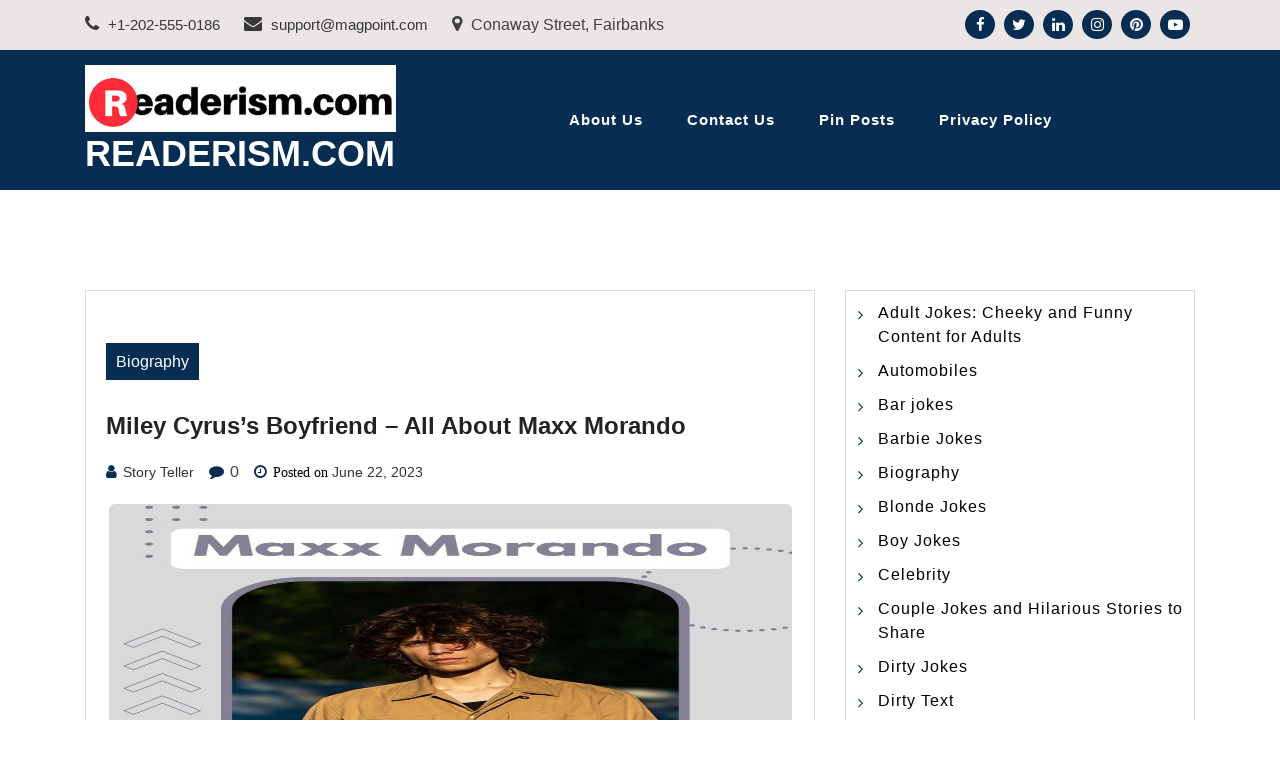

--- FILE ---
content_type: text/html; charset=UTF-8
request_url: https://www.readerism.com/maxx-morando/
body_size: 13880
content:
<!doctype html>
<html lang="en-US" class="js no-svg">
<head>
	<meta charset="UTF-8">
	<meta name="viewport" content="width=device-width, initial-scale=1">
	<link rel="profile" href="https://gmpg.org/xfn/11">

	<meta name='robots' content='index, follow, max-image-preview:large, max-snippet:-1, max-video-preview:-1' />

	<!-- This site is optimized with the Yoast SEO plugin v26.8 - https://yoast.com/product/yoast-seo-wordpress/ -->
	<title>Miley Cyrus&#039;s Boyfriend - All About Maxx Morando</title>
	<link rel="canonical" href="https://www.readerism.com/maxx-morando/" />
	<meta property="og:locale" content="en_US" />
	<meta property="og:type" content="article" />
	<meta property="og:title" content="Miley Cyrus&#039;s Boyfriend - All About Maxx Morando" />
	<meta property="og:description" content="Category Information Full Name Maxx Morando Date of Birth November 16, 1998 Birthplace United States Age 24 years old (as of 2023) Profession Drummer Ethnicity White Gender Male Nationality American Parents N/A Siblings N/A Girlfriend Miley Cyrus Height 5 feet 8 inches Weight 55 kg Net Worth $2 million Favorite Book Not available Notable Achievements&hellip;" />
	<meta property="og:url" content="https://www.readerism.com/maxx-morando/" />
	<meta property="og:site_name" content="Readerism.Com" />
	<meta property="article:published_time" content="2023-06-22T08:29:00+00:00" />
	<meta property="article:modified_time" content="2023-06-23T09:48:17+00:00" />
	<meta property="og:image" content="https://www.readerism.com/wp-content/uploads/2023/05/274-683x1024.jpg" />
	<meta name="author" content="Story Teller" />
	<meta name="twitter:card" content="summary_large_image" />
	<meta name="twitter:label1" content="Written by" />
	<meta name="twitter:data1" content="Story Teller" />
	<script type="application/ld+json" class="yoast-schema-graph">{"@context":"https://schema.org","@graph":[{"@type":"Article","@id":"https://www.readerism.com/maxx-morando/#article","isPartOf":{"@id":"https://www.readerism.com/maxx-morando/"},"author":{"name":"Story Teller","@id":"https://www.readerism.com/#/schema/person/2c4104dcf240e0833bd2fc08108ec39e"},"headline":"Miley Cyrus&#8217;s Boyfriend &#8211; All About Maxx Morando","datePublished":"2023-06-22T08:29:00+00:00","dateModified":"2023-06-23T09:48:17+00:00","mainEntityOfPage":{"@id":"https://www.readerism.com/maxx-morando/"},"wordCount":958,"publisher":{"@id":"https://www.readerism.com/#organization"},"image":{"@id":"https://www.readerism.com/maxx-morando/#primaryimage"},"thumbnailUrl":"https://www.readerism.com/wp-content/uploads/2023/05/274-683x1024.jpg","keywords":["miley cyrus and maxx morando still together"],"articleSection":["Biography"],"inLanguage":"en-US"},{"@type":"WebPage","@id":"https://www.readerism.com/maxx-morando/","url":"https://www.readerism.com/maxx-morando/","name":"Miley Cyrus's Boyfriend - All About Maxx Morando","isPartOf":{"@id":"https://www.readerism.com/#website"},"primaryImageOfPage":{"@id":"https://www.readerism.com/maxx-morando/#primaryimage"},"image":{"@id":"https://www.readerism.com/maxx-morando/#primaryimage"},"thumbnailUrl":"https://www.readerism.com/wp-content/uploads/2023/05/274-683x1024.jpg","datePublished":"2023-06-22T08:29:00+00:00","dateModified":"2023-06-23T09:48:17+00:00","breadcrumb":{"@id":"https://www.readerism.com/maxx-morando/#breadcrumb"},"inLanguage":"en-US","potentialAction":[{"@type":"ReadAction","target":["https://www.readerism.com/maxx-morando/"]}]},{"@type":"ImageObject","inLanguage":"en-US","@id":"https://www.readerism.com/maxx-morando/#primaryimage","url":"https://www.readerism.com/wp-content/uploads/2023/05/274.jpg","contentUrl":"https://www.readerism.com/wp-content/uploads/2023/05/274.jpg","width":1000,"height":1500},{"@type":"BreadcrumbList","@id":"https://www.readerism.com/maxx-morando/#breadcrumb","itemListElement":[{"@type":"ListItem","position":1,"name":"Home","item":"https://www.readerism.com/"},{"@type":"ListItem","position":2,"name":"Miley Cyrus&#8217;s Boyfriend &#8211; All About Maxx Morando"}]},{"@type":"WebSite","@id":"https://www.readerism.com/#website","url":"https://www.readerism.com/","name":"Readerism.Com","description":"","publisher":{"@id":"https://www.readerism.com/#organization"},"potentialAction":[{"@type":"SearchAction","target":{"@type":"EntryPoint","urlTemplate":"https://www.readerism.com/?s={search_term_string}"},"query-input":{"@type":"PropertyValueSpecification","valueRequired":true,"valueName":"search_term_string"}}],"inLanguage":"en-US"},{"@type":"Organization","@id":"https://www.readerism.com/#organization","name":"Readerism.Com","url":"https://www.readerism.com/","logo":{"@type":"ImageObject","inLanguage":"en-US","@id":"https://www.readerism.com/#/schema/logo/image/","url":"https://www.readerism.com/wp-content/uploads/2018/08/readerism.com-logo.jpg","contentUrl":"https://www.readerism.com/wp-content/uploads/2018/08/readerism.com-logo.jpg","width":473,"height":102,"caption":"Readerism.Com"},"image":{"@id":"https://www.readerism.com/#/schema/logo/image/"}},{"@type":"Person","@id":"https://www.readerism.com/#/schema/person/2c4104dcf240e0833bd2fc08108ec39e","name":"Story Teller","image":{"@type":"ImageObject","inLanguage":"en-US","@id":"https://www.readerism.com/#/schema/person/image/","url":"https://secure.gravatar.com/avatar/1d866b65706fb542d58e19c4e0626bc58e226305d6642211307c6f14eb0039b4?s=96&d=mm&r=g","contentUrl":"https://secure.gravatar.com/avatar/1d866b65706fb542d58e19c4e0626bc58e226305d6642211307c6f14eb0039b4?s=96&d=mm&r=g","caption":"Story Teller"},"url":"https://www.readerism.com/author/o4idrohg7y8u/"}]}</script>
	<!-- / Yoast SEO plugin. -->


<link rel="alternate" type="application/rss+xml" title="Readerism.Com &raquo; Feed" href="https://www.readerism.com/feed/" />
<link rel="alternate" type="application/rss+xml" title="Readerism.Com &raquo; Comments Feed" href="https://www.readerism.com/comments/feed/" />
<link rel="alternate" title="oEmbed (JSON)" type="application/json+oembed" href="https://www.readerism.com/wp-json/oembed/1.0/embed?url=https%3A%2F%2Fwww.readerism.com%2Fmaxx-morando%2F" />
<link rel="alternate" title="oEmbed (XML)" type="text/xml+oembed" href="https://www.readerism.com/wp-json/oembed/1.0/embed?url=https%3A%2F%2Fwww.readerism.com%2Fmaxx-morando%2F&#038;format=xml" />
<style id='wp-img-auto-sizes-contain-inline-css'>
img:is([sizes=auto i],[sizes^="auto," i]){contain-intrinsic-size:3000px 1500px}
/*# sourceURL=wp-img-auto-sizes-contain-inline-css */
</style>

<style id='wp-emoji-styles-inline-css'>

	img.wp-smiley, img.emoji {
		display: inline !important;
		border: none !important;
		box-shadow: none !important;
		height: 1em !important;
		width: 1em !important;
		margin: 0 0.07em !important;
		vertical-align: -0.1em !important;
		background: none !important;
		padding: 0 !important;
	}
/*# sourceURL=wp-emoji-styles-inline-css */
</style>
<link rel='stylesheet' id='wp-block-library-css' href='https://www.readerism.com/wp-includes/css/dist/block-library/style.min.css?ver=6.9' media='all' />
<style id='wp-block-categories-inline-css'>
.wp-block-categories{box-sizing:border-box}.wp-block-categories.alignleft{margin-right:2em}.wp-block-categories.alignright{margin-left:2em}.wp-block-categories.wp-block-categories-dropdown.aligncenter{text-align:center}.wp-block-categories .wp-block-categories__label{display:block;width:100%}
/*# sourceURL=https://www.readerism.com/wp-includes/blocks/categories/style.min.css */
</style>
<style id='wp-block-image-inline-css'>
.wp-block-image>a,.wp-block-image>figure>a{display:inline-block}.wp-block-image img{box-sizing:border-box;height:auto;max-width:100%;vertical-align:bottom}@media not (prefers-reduced-motion){.wp-block-image img.hide{visibility:hidden}.wp-block-image img.show{animation:show-content-image .4s}}.wp-block-image[style*=border-radius] img,.wp-block-image[style*=border-radius]>a{border-radius:inherit}.wp-block-image.has-custom-border img{box-sizing:border-box}.wp-block-image.aligncenter{text-align:center}.wp-block-image.alignfull>a,.wp-block-image.alignwide>a{width:100%}.wp-block-image.alignfull img,.wp-block-image.alignwide img{height:auto;width:100%}.wp-block-image .aligncenter,.wp-block-image .alignleft,.wp-block-image .alignright,.wp-block-image.aligncenter,.wp-block-image.alignleft,.wp-block-image.alignright{display:table}.wp-block-image .aligncenter>figcaption,.wp-block-image .alignleft>figcaption,.wp-block-image .alignright>figcaption,.wp-block-image.aligncenter>figcaption,.wp-block-image.alignleft>figcaption,.wp-block-image.alignright>figcaption{caption-side:bottom;display:table-caption}.wp-block-image .alignleft{float:left;margin:.5em 1em .5em 0}.wp-block-image .alignright{float:right;margin:.5em 0 .5em 1em}.wp-block-image .aligncenter{margin-left:auto;margin-right:auto}.wp-block-image :where(figcaption){margin-bottom:1em;margin-top:.5em}.wp-block-image.is-style-circle-mask img{border-radius:9999px}@supports ((-webkit-mask-image:none) or (mask-image:none)) or (-webkit-mask-image:none){.wp-block-image.is-style-circle-mask img{border-radius:0;-webkit-mask-image:url('data:image/svg+xml;utf8,<svg viewBox="0 0 100 100" xmlns="http://www.w3.org/2000/svg"><circle cx="50" cy="50" r="50"/></svg>');mask-image:url('data:image/svg+xml;utf8,<svg viewBox="0 0 100 100" xmlns="http://www.w3.org/2000/svg"><circle cx="50" cy="50" r="50"/></svg>');mask-mode:alpha;-webkit-mask-position:center;mask-position:center;-webkit-mask-repeat:no-repeat;mask-repeat:no-repeat;-webkit-mask-size:contain;mask-size:contain}}:root :where(.wp-block-image.is-style-rounded img,.wp-block-image .is-style-rounded img){border-radius:9999px}.wp-block-image figure{margin:0}.wp-lightbox-container{display:flex;flex-direction:column;position:relative}.wp-lightbox-container img{cursor:zoom-in}.wp-lightbox-container img:hover+button{opacity:1}.wp-lightbox-container button{align-items:center;backdrop-filter:blur(16px) saturate(180%);background-color:#5a5a5a40;border:none;border-radius:4px;cursor:zoom-in;display:flex;height:20px;justify-content:center;opacity:0;padding:0;position:absolute;right:16px;text-align:center;top:16px;width:20px;z-index:100}@media not (prefers-reduced-motion){.wp-lightbox-container button{transition:opacity .2s ease}}.wp-lightbox-container button:focus-visible{outline:3px auto #5a5a5a40;outline:3px auto -webkit-focus-ring-color;outline-offset:3px}.wp-lightbox-container button:hover{cursor:pointer;opacity:1}.wp-lightbox-container button:focus{opacity:1}.wp-lightbox-container button:focus,.wp-lightbox-container button:hover,.wp-lightbox-container button:not(:hover):not(:active):not(.has-background){background-color:#5a5a5a40;border:none}.wp-lightbox-overlay{box-sizing:border-box;cursor:zoom-out;height:100vh;left:0;overflow:hidden;position:fixed;top:0;visibility:hidden;width:100%;z-index:100000}.wp-lightbox-overlay .close-button{align-items:center;cursor:pointer;display:flex;justify-content:center;min-height:40px;min-width:40px;padding:0;position:absolute;right:calc(env(safe-area-inset-right) + 16px);top:calc(env(safe-area-inset-top) + 16px);z-index:5000000}.wp-lightbox-overlay .close-button:focus,.wp-lightbox-overlay .close-button:hover,.wp-lightbox-overlay .close-button:not(:hover):not(:active):not(.has-background){background:none;border:none}.wp-lightbox-overlay .lightbox-image-container{height:var(--wp--lightbox-container-height);left:50%;overflow:hidden;position:absolute;top:50%;transform:translate(-50%,-50%);transform-origin:top left;width:var(--wp--lightbox-container-width);z-index:9999999999}.wp-lightbox-overlay .wp-block-image{align-items:center;box-sizing:border-box;display:flex;height:100%;justify-content:center;margin:0;position:relative;transform-origin:0 0;width:100%;z-index:3000000}.wp-lightbox-overlay .wp-block-image img{height:var(--wp--lightbox-image-height);min-height:var(--wp--lightbox-image-height);min-width:var(--wp--lightbox-image-width);width:var(--wp--lightbox-image-width)}.wp-lightbox-overlay .wp-block-image figcaption{display:none}.wp-lightbox-overlay button{background:none;border:none}.wp-lightbox-overlay .scrim{background-color:#fff;height:100%;opacity:.9;position:absolute;width:100%;z-index:2000000}.wp-lightbox-overlay.active{visibility:visible}@media not (prefers-reduced-motion){.wp-lightbox-overlay.active{animation:turn-on-visibility .25s both}.wp-lightbox-overlay.active img{animation:turn-on-visibility .35s both}.wp-lightbox-overlay.show-closing-animation:not(.active){animation:turn-off-visibility .35s both}.wp-lightbox-overlay.show-closing-animation:not(.active) img{animation:turn-off-visibility .25s both}.wp-lightbox-overlay.zoom.active{animation:none;opacity:1;visibility:visible}.wp-lightbox-overlay.zoom.active .lightbox-image-container{animation:lightbox-zoom-in .4s}.wp-lightbox-overlay.zoom.active .lightbox-image-container img{animation:none}.wp-lightbox-overlay.zoom.active .scrim{animation:turn-on-visibility .4s forwards}.wp-lightbox-overlay.zoom.show-closing-animation:not(.active){animation:none}.wp-lightbox-overlay.zoom.show-closing-animation:not(.active) .lightbox-image-container{animation:lightbox-zoom-out .4s}.wp-lightbox-overlay.zoom.show-closing-animation:not(.active) .lightbox-image-container img{animation:none}.wp-lightbox-overlay.zoom.show-closing-animation:not(.active) .scrim{animation:turn-off-visibility .4s forwards}}@keyframes show-content-image{0%{visibility:hidden}99%{visibility:hidden}to{visibility:visible}}@keyframes turn-on-visibility{0%{opacity:0}to{opacity:1}}@keyframes turn-off-visibility{0%{opacity:1;visibility:visible}99%{opacity:0;visibility:visible}to{opacity:0;visibility:hidden}}@keyframes lightbox-zoom-in{0%{transform:translate(calc((-100vw + var(--wp--lightbox-scrollbar-width))/2 + var(--wp--lightbox-initial-left-position)),calc(-50vh + var(--wp--lightbox-initial-top-position))) scale(var(--wp--lightbox-scale))}to{transform:translate(-50%,-50%) scale(1)}}@keyframes lightbox-zoom-out{0%{transform:translate(-50%,-50%) scale(1);visibility:visible}99%{visibility:visible}to{transform:translate(calc((-100vw + var(--wp--lightbox-scrollbar-width))/2 + var(--wp--lightbox-initial-left-position)),calc(-50vh + var(--wp--lightbox-initial-top-position))) scale(var(--wp--lightbox-scale));visibility:hidden}}
/*# sourceURL=https://www.readerism.com/wp-includes/blocks/image/style.min.css */
</style>
<style id='wp-block-list-inline-css'>
ol,ul{box-sizing:border-box}:root :where(.wp-block-list.has-background){padding:1.25em 2.375em}
/*# sourceURL=https://www.readerism.com/wp-includes/blocks/list/style.min.css */
</style>
<style id='global-styles-inline-css'>
:root{--wp--preset--aspect-ratio--square: 1;--wp--preset--aspect-ratio--4-3: 4/3;--wp--preset--aspect-ratio--3-4: 3/4;--wp--preset--aspect-ratio--3-2: 3/2;--wp--preset--aspect-ratio--2-3: 2/3;--wp--preset--aspect-ratio--16-9: 16/9;--wp--preset--aspect-ratio--9-16: 9/16;--wp--preset--color--black: #000000;--wp--preset--color--cyan-bluish-gray: #abb8c3;--wp--preset--color--white: #ffffff;--wp--preset--color--pale-pink: #f78da7;--wp--preset--color--vivid-red: #cf2e2e;--wp--preset--color--luminous-vivid-orange: #ff6900;--wp--preset--color--luminous-vivid-amber: #fcb900;--wp--preset--color--light-green-cyan: #7bdcb5;--wp--preset--color--vivid-green-cyan: #00d084;--wp--preset--color--pale-cyan-blue: #8ed1fc;--wp--preset--color--vivid-cyan-blue: #0693e3;--wp--preset--color--vivid-purple: #9b51e0;--wp--preset--gradient--vivid-cyan-blue-to-vivid-purple: linear-gradient(135deg,rgb(6,147,227) 0%,rgb(155,81,224) 100%);--wp--preset--gradient--light-green-cyan-to-vivid-green-cyan: linear-gradient(135deg,rgb(122,220,180) 0%,rgb(0,208,130) 100%);--wp--preset--gradient--luminous-vivid-amber-to-luminous-vivid-orange: linear-gradient(135deg,rgb(252,185,0) 0%,rgb(255,105,0) 100%);--wp--preset--gradient--luminous-vivid-orange-to-vivid-red: linear-gradient(135deg,rgb(255,105,0) 0%,rgb(207,46,46) 100%);--wp--preset--gradient--very-light-gray-to-cyan-bluish-gray: linear-gradient(135deg,rgb(238,238,238) 0%,rgb(169,184,195) 100%);--wp--preset--gradient--cool-to-warm-spectrum: linear-gradient(135deg,rgb(74,234,220) 0%,rgb(151,120,209) 20%,rgb(207,42,186) 40%,rgb(238,44,130) 60%,rgb(251,105,98) 80%,rgb(254,248,76) 100%);--wp--preset--gradient--blush-light-purple: linear-gradient(135deg,rgb(255,206,236) 0%,rgb(152,150,240) 100%);--wp--preset--gradient--blush-bordeaux: linear-gradient(135deg,rgb(254,205,165) 0%,rgb(254,45,45) 50%,rgb(107,0,62) 100%);--wp--preset--gradient--luminous-dusk: linear-gradient(135deg,rgb(255,203,112) 0%,rgb(199,81,192) 50%,rgb(65,88,208) 100%);--wp--preset--gradient--pale-ocean: linear-gradient(135deg,rgb(255,245,203) 0%,rgb(182,227,212) 50%,rgb(51,167,181) 100%);--wp--preset--gradient--electric-grass: linear-gradient(135deg,rgb(202,248,128) 0%,rgb(113,206,126) 100%);--wp--preset--gradient--midnight: linear-gradient(135deg,rgb(2,3,129) 0%,rgb(40,116,252) 100%);--wp--preset--font-size--small: 13px;--wp--preset--font-size--medium: 20px;--wp--preset--font-size--large: 36px;--wp--preset--font-size--x-large: 42px;--wp--preset--spacing--20: 0.44rem;--wp--preset--spacing--30: 0.67rem;--wp--preset--spacing--40: 1rem;--wp--preset--spacing--50: 1.5rem;--wp--preset--spacing--60: 2.25rem;--wp--preset--spacing--70: 3.38rem;--wp--preset--spacing--80: 5.06rem;--wp--preset--shadow--natural: 6px 6px 9px rgba(0, 0, 0, 0.2);--wp--preset--shadow--deep: 12px 12px 50px rgba(0, 0, 0, 0.4);--wp--preset--shadow--sharp: 6px 6px 0px rgba(0, 0, 0, 0.2);--wp--preset--shadow--outlined: 6px 6px 0px -3px rgb(255, 255, 255), 6px 6px rgb(0, 0, 0);--wp--preset--shadow--crisp: 6px 6px 0px rgb(0, 0, 0);}:where(.is-layout-flex){gap: 0.5em;}:where(.is-layout-grid){gap: 0.5em;}body .is-layout-flex{display: flex;}.is-layout-flex{flex-wrap: wrap;align-items: center;}.is-layout-flex > :is(*, div){margin: 0;}body .is-layout-grid{display: grid;}.is-layout-grid > :is(*, div){margin: 0;}:where(.wp-block-columns.is-layout-flex){gap: 2em;}:where(.wp-block-columns.is-layout-grid){gap: 2em;}:where(.wp-block-post-template.is-layout-flex){gap: 1.25em;}:where(.wp-block-post-template.is-layout-grid){gap: 1.25em;}.has-black-color{color: var(--wp--preset--color--black) !important;}.has-cyan-bluish-gray-color{color: var(--wp--preset--color--cyan-bluish-gray) !important;}.has-white-color{color: var(--wp--preset--color--white) !important;}.has-pale-pink-color{color: var(--wp--preset--color--pale-pink) !important;}.has-vivid-red-color{color: var(--wp--preset--color--vivid-red) !important;}.has-luminous-vivid-orange-color{color: var(--wp--preset--color--luminous-vivid-orange) !important;}.has-luminous-vivid-amber-color{color: var(--wp--preset--color--luminous-vivid-amber) !important;}.has-light-green-cyan-color{color: var(--wp--preset--color--light-green-cyan) !important;}.has-vivid-green-cyan-color{color: var(--wp--preset--color--vivid-green-cyan) !important;}.has-pale-cyan-blue-color{color: var(--wp--preset--color--pale-cyan-blue) !important;}.has-vivid-cyan-blue-color{color: var(--wp--preset--color--vivid-cyan-blue) !important;}.has-vivid-purple-color{color: var(--wp--preset--color--vivid-purple) !important;}.has-black-background-color{background-color: var(--wp--preset--color--black) !important;}.has-cyan-bluish-gray-background-color{background-color: var(--wp--preset--color--cyan-bluish-gray) !important;}.has-white-background-color{background-color: var(--wp--preset--color--white) !important;}.has-pale-pink-background-color{background-color: var(--wp--preset--color--pale-pink) !important;}.has-vivid-red-background-color{background-color: var(--wp--preset--color--vivid-red) !important;}.has-luminous-vivid-orange-background-color{background-color: var(--wp--preset--color--luminous-vivid-orange) !important;}.has-luminous-vivid-amber-background-color{background-color: var(--wp--preset--color--luminous-vivid-amber) !important;}.has-light-green-cyan-background-color{background-color: var(--wp--preset--color--light-green-cyan) !important;}.has-vivid-green-cyan-background-color{background-color: var(--wp--preset--color--vivid-green-cyan) !important;}.has-pale-cyan-blue-background-color{background-color: var(--wp--preset--color--pale-cyan-blue) !important;}.has-vivid-cyan-blue-background-color{background-color: var(--wp--preset--color--vivid-cyan-blue) !important;}.has-vivid-purple-background-color{background-color: var(--wp--preset--color--vivid-purple) !important;}.has-black-border-color{border-color: var(--wp--preset--color--black) !important;}.has-cyan-bluish-gray-border-color{border-color: var(--wp--preset--color--cyan-bluish-gray) !important;}.has-white-border-color{border-color: var(--wp--preset--color--white) !important;}.has-pale-pink-border-color{border-color: var(--wp--preset--color--pale-pink) !important;}.has-vivid-red-border-color{border-color: var(--wp--preset--color--vivid-red) !important;}.has-luminous-vivid-orange-border-color{border-color: var(--wp--preset--color--luminous-vivid-orange) !important;}.has-luminous-vivid-amber-border-color{border-color: var(--wp--preset--color--luminous-vivid-amber) !important;}.has-light-green-cyan-border-color{border-color: var(--wp--preset--color--light-green-cyan) !important;}.has-vivid-green-cyan-border-color{border-color: var(--wp--preset--color--vivid-green-cyan) !important;}.has-pale-cyan-blue-border-color{border-color: var(--wp--preset--color--pale-cyan-blue) !important;}.has-vivid-cyan-blue-border-color{border-color: var(--wp--preset--color--vivid-cyan-blue) !important;}.has-vivid-purple-border-color{border-color: var(--wp--preset--color--vivid-purple) !important;}.has-vivid-cyan-blue-to-vivid-purple-gradient-background{background: var(--wp--preset--gradient--vivid-cyan-blue-to-vivid-purple) !important;}.has-light-green-cyan-to-vivid-green-cyan-gradient-background{background: var(--wp--preset--gradient--light-green-cyan-to-vivid-green-cyan) !important;}.has-luminous-vivid-amber-to-luminous-vivid-orange-gradient-background{background: var(--wp--preset--gradient--luminous-vivid-amber-to-luminous-vivid-orange) !important;}.has-luminous-vivid-orange-to-vivid-red-gradient-background{background: var(--wp--preset--gradient--luminous-vivid-orange-to-vivid-red) !important;}.has-very-light-gray-to-cyan-bluish-gray-gradient-background{background: var(--wp--preset--gradient--very-light-gray-to-cyan-bluish-gray) !important;}.has-cool-to-warm-spectrum-gradient-background{background: var(--wp--preset--gradient--cool-to-warm-spectrum) !important;}.has-blush-light-purple-gradient-background{background: var(--wp--preset--gradient--blush-light-purple) !important;}.has-blush-bordeaux-gradient-background{background: var(--wp--preset--gradient--blush-bordeaux) !important;}.has-luminous-dusk-gradient-background{background: var(--wp--preset--gradient--luminous-dusk) !important;}.has-pale-ocean-gradient-background{background: var(--wp--preset--gradient--pale-ocean) !important;}.has-electric-grass-gradient-background{background: var(--wp--preset--gradient--electric-grass) !important;}.has-midnight-gradient-background{background: var(--wp--preset--gradient--midnight) !important;}.has-small-font-size{font-size: var(--wp--preset--font-size--small) !important;}.has-medium-font-size{font-size: var(--wp--preset--font-size--medium) !important;}.has-large-font-size{font-size: var(--wp--preset--font-size--large) !important;}.has-x-large-font-size{font-size: var(--wp--preset--font-size--x-large) !important;}
/*# sourceURL=global-styles-inline-css */
</style>

<style id='classic-theme-styles-inline-css'>
/*! This file is auto-generated */
.wp-block-button__link{color:#fff;background-color:#32373c;border-radius:9999px;box-shadow:none;text-decoration:none;padding:calc(.667em + 2px) calc(1.333em + 2px);font-size:1.125em}.wp-block-file__button{background:#32373c;color:#fff;text-decoration:none}
/*# sourceURL=/wp-includes/css/classic-themes.min.css */
</style>
<link rel='stylesheet' id='bootstrap-css-css' href='https://www.readerism.com/wp-content/themes/magpoint/assets/css/bootstrap.css?ver=6.9' media='all' />
<link rel='stylesheet' id='font-awesome-css-css' href='https://www.readerism.com/wp-content/themes/magpoint/assets/css/font-awesome.css?ver=6.9' media='all' />
<link rel='stylesheet' id='magpoint-meanmenu-css-css' href='https://www.readerism.com/wp-content/themes/magpoint/assets/css/magpoint-meanmenu.css?ver=6.9' media='all' />
<link rel='stylesheet' id='magpoint-responsive-css-css' href='https://www.readerism.com/wp-content/themes/magpoint/assets/css/magpoint-responsive.css?ver=6.9' media='all' />
<link rel='stylesheet' id='magpoint-custom-css-css' href='https://www.readerism.com/wp-content/themes/magpoint/assets/css/magpoint-custom.css?ver=6.9' media='all' />
<link rel='stylesheet' id='magpoint-style-css' href='https://www.readerism.com/wp-content/themes/magpoint-blog/style.css?ver=1.1.2' media='all' />
<link rel='stylesheet' id='magpoint-blog-parent-theme-style-css' href='https://www.readerism.com/wp-content/themes/magpoint/style.css?ver=6.9' media='all' />
<link rel='stylesheet' id='magpoint-blog-child-style-css' href='https://www.readerism.com/wp-content/themes/magpoint-blog/child-css/child.css?ver=6.9' media='all' />
<link rel='stylesheet' id='wp-block-table-css' href='https://www.readerism.com/wp-includes/blocks/table/style.min.css?ver=6.9' media='all' />
<link rel='stylesheet' id='wp-block-heading-css' href='https://www.readerism.com/wp-includes/blocks/heading/style.min.css?ver=6.9' media='all' />
<link rel='stylesheet' id='wp-block-paragraph-css' href='https://www.readerism.com/wp-includes/blocks/paragraph/style.min.css?ver=6.9' media='all' />
<script src="https://www.readerism.com/wp-includes/js/jquery/jquery.min.js?ver=3.7.1" id="jquery-core-js"></script>
<script src="https://www.readerism.com/wp-includes/js/jquery/jquery-migrate.min.js?ver=3.4.1" id="jquery-migrate-js"></script>
<link rel="https://api.w.org/" href="https://www.readerism.com/wp-json/" /><link rel="alternate" title="JSON" type="application/json" href="https://www.readerism.com/wp-json/wp/v2/posts/8095" /><link rel="EditURI" type="application/rsd+xml" title="RSD" href="https://www.readerism.com/xmlrpc.php?rsd" />
<meta name="generator" content="WordPress 6.9" />
<link rel='shortlink' href='https://www.readerism.com/?p=8095' />
<link rel="icon" href="https://www.readerism.com/wp-content/uploads/2018/08/White-.jpg" sizes="32x32" />
<link rel="icon" href="https://www.readerism.com/wp-content/uploads/2018/08/White-.jpg" sizes="192x192" />
<link rel="apple-touch-icon" href="https://www.readerism.com/wp-content/uploads/2018/08/White-.jpg" />
<meta name="msapplication-TileImage" content="https://www.readerism.com/wp-content/uploads/2018/08/White-.jpg" />
	<meta name="google-site-verification" content="5ydjpuen5lD9SNgE62dvkUoBLvL9RtMeQaAE_XBQZ6w" />
</head>

<body class="wp-singular post-template-default single single-post postid-8095 single-format-standard wp-custom-logo wp-theme-magpoint wp-child-theme-magpoint-blog has--layout">


<div id="page" class="site-wrapper site">
	<a class="skip-link screen-reader-text" href="#primary">Skip to content</a>
	<header  id="masthead" class="wp-main-header">
            		<div class="wp-topbar-menu">
            	<div class="container">
                	<div class="row align-ceter">
                    	
                        <div class="col-lg-8 col-md-8">
                            <div class="topbar-left text-center-md-right text-left">
                                <div class="header-contact">
                                    <ul>
                                                                                <li>                                       
                                            <a href="tel:+1-202-555-0186">
                                                <i class="fa fa-phone"></i>
                                                 +1-202-555-0186                                            </a>      
                                        </li>
                                        
                                                                                <li>
                                            <a href="/cdn-cgi/l/email-protection#02717772726d7076426f6365726d6b6c762c616d6f">
                                                <i class="fa fa-envelope"></i>
                                                <span class="__cf_email__" data-cfemail="9feceaefeff0edebdff2fef8eff0f6f1ebb1fcf0f2">[email&#160;protected]</span>                                            </a>                                   
                                        </li>
                                        
                                                                                <li> 
                                            <i class="fa fa-map-marker"></i>
                                                Conaway Street, Fairbanks            
                                        </li>
                                                                            </ul>
                                </div>
                            </div>
                        </div>
                        <div class="col-lg-4 col-md-4 text-md-right">
                                                    <div class="topbar-right">
                                <ul class="social-area">
                                                                           <li><a href="#"  target="_blank"  ><i class="fa fa-facebook"></i></a></li> 
                                                                                                               <li><a href="#"  target="_blank"  ><i class="fa fa-twitter"></i></a></li>
                                                                                                               <li><a href="#"  target="_blank"  ><i class="fa fa-linkedin"></i></a></li>
                                                                                                               <li><a href="#"  target="_blank"  ><i class="fa fa-instagram"></i></a></li>
                                    
                                    
                                                                           <li><a href="#"  target="_blank"  ><i class="fa fa-pinterest"></i></a></li>
                                                                       
                                                                           <li><a href="#"  target="_blank"  ><i class="fa fa-youtube-play"></i></a></li>
                                     
                                </ul>
                            </div>
                                            </div>
                	</div>
            	</div>
        	</div>
        
 
    <div class="header-menu">

    <div class="container">
        <div class="row">
          <div class="col-12">
            <div class="site-menu">
                <div class="logo-wrap">
                    <div class="logo"> 

                        <a href="https://www.readerism.com/" class="custom-logo-link" rel="home"><img width="473" height="102" src="https://www.readerism.com/wp-content/uploads/2018/08/readerism.com-logo.jpg" class="custom-logo" alt="readerism.com-logo" decoding="async" srcset="https://www.readerism.com/wp-content/uploads/2018/08/readerism.com-logo.jpg 473w, https://www.readerism.com/wp-content/uploads/2018/08/readerism.com-logo-300x65.jpg 300w" sizes="(max-width: 473px) 100vw, 473px" /></a> 

                        <div class="magpoint-site-branding">
        
                            <h1 class="site-title"><a href="https://www.readerism.com/" title="Readerism.Com" rel="home">Readerism.Com</a></h1>
                            
                            
                                    
                         </div>  
                     </div>
                 </div>
                <nav id="site-navigation" class="main-navigation">
                            <button class="toggle-button" data-toggle-target=".main-menu-modal" data-toggle-body-class="showing-main-menu-modal" aria-expanded="false" data-set-focus=".close-main-nav-toggle">
                            <div class="toggle-text"></div>
                                <span class="toggle-bar"></span>
                                <span class="toggle-bar"></span>
                                <span class="toggle-bar"></span>
                            </button>
                            <div class="primary-menu-list main-menu-modal cover-modal" data-modal-target-string=".main-menu-modal">
                            <button class="close close-main-nav-toggle" data-toggle-target=".main-menu-modal" data-toggle-body-class="showing-main-menu-modal" aria-expanded="false" data-set-focus=".main-menu-modal"></button>
                                <div class="mobile-menu" aria-label="Mobile">
                                <div id="primary-menu" class="nav-menu main-menu-modal"><ul>
<li class="page_item page-item-250"><a href="https://www.readerism.com/about-us/">About Us</a></li>
<li class="page_item page-item-252"><a href="https://www.readerism.com/contact-us/">Contact Us</a></li>
<li class="page_item page-item-8602"><a href="https://www.readerism.com/be-pin-posts/">Pin Posts</a></li>
<li class="page_item page-item-254"><a href="https://www.readerism.com/privacy-policy/">Privacy Policy</a></li>
</ul></div>
                                </div>
                            </div>
                        </nav><!-- #site-navigation -->
                        <a class="skip-link-menu-end-skip" href="javascript:void(0)"></a>
            	
            </div>
          </div>
        </div>
    </div>
</div>
</header>

    <div id="primary" class="site-content">

<section class="wp-main-section mppt-100 bg-color">
		<div class="container">
						<div class="row has-right-sidebar">
				<div class="col-lg-8">
											
 <div class="blog-wrap">
    <div class="image-part mb-25">
             </div>
    <div class="content-part p-0">
         <div class="category-name"> <a href="https://www.readerism.com/category/biography/" rel="category tag">Biography</a></div>         <h3 class="heading-title mb-20">Miley Cyrus&#8217;s Boyfriend &#8211; All About Maxx Morando</h3>
        <ul class="blog-meta mb-20">
            <li><i class="fa fa-user"></i><span class="byline"> <span class="author vcard"><a class="url fn n" href="https://www.readerism.com/author/o4idrohg7y8u/">Story Teller</a></span></span></li>            <li><i class="fa fa-comment"></i> 0</li>            <li><i class="fa fa-clock-o"></i><span class="posted-on"> Posted on <a href="https://www.readerism.com/maxx-morando/" rel="bookmark"><time class="entry-date published" datetime="2023-06-22T08:29:00+00:00">June 22, 2023</time><time class="updated" datetime="2023-06-23T09:48:17+00:00">June 23, 2023</time></a></span></li>        </ul>                                
        <div class="wp-block-image">
<figure class="aligncenter size-large"><img fetchpriority="high" decoding="async" width="683" height="1024" src="https://www.readerism.com/wp-content/uploads/2023/05/274-683x1024.jpg" alt="" class="wp-image-8097" srcset="https://www.readerism.com/wp-content/uploads/2023/05/274-683x1024.jpg 683w, https://www.readerism.com/wp-content/uploads/2023/05/274-200x300.jpg 200w, https://www.readerism.com/wp-content/uploads/2023/05/274-768x1152.jpg 768w, https://www.readerism.com/wp-content/uploads/2023/05/274.jpg 1000w" sizes="(max-width: 683px) 100vw, 683px" /></figure>
</div>


<figure class="wp-block-table"><table><thead><tr><th>Category</th><th>Information</th></tr></thead><tbody><tr><td>Full Name</td><td>Maxx Morando</td></tr><tr><td>Date of Birth</td><td>November 16, 1998</td></tr><tr><td>Birthplace</td><td>United States</td></tr><tr><td>Age</td><td>24 years old (as of 2023)</td></tr><tr><td>Profession</td><td>Drummer</td></tr><tr><td>Ethnicity</td><td>White</td></tr><tr><td>Gender</td><td>Male</td></tr><tr><td>Nationality</td><td>American</td></tr><tr><td>Parents</td><td>N/A</td></tr><tr><td>Siblings</td><td>N/A</td></tr><tr><td>Girlfriend</td><td>Miley Cyrus</td></tr><tr><td>Height</td><td>5 feet 8 inches</td></tr><tr><td>Weight</td><td>55 kg</td></tr><tr><td>Net Worth</td><td>$2 million</td></tr><tr><td>Favorite Book</td><td>Not available</td></tr><tr><td>Notable Achievements</td><td>Rising star in the music industry</td></tr><tr><td>Education</td><td>Attended a local high school</td></tr><tr><td>Religion</td><td>Christianity</td></tr><tr><td>Band</td><td>The Regrettes</td></tr><tr><td>Debut Album</td><td>&#8220;Feel Your Feelings Fool!&#8221; (released on January 13, 2017)</td></tr><tr><td>Relationship Status</td><td>Dating Miley Cyrus</td></tr><tr><td>Dating Timeline</td><td>Rumors started at the end of 2021; confirmed in March 2022; current status: &#8220;going strong&#8221;</td></tr><tr><td>Previous Band</td><td>The Regrettes (2015-2018)</td></tr><tr><td>Notable Performances</td><td>Appeared on Conan with The Regrettes in 2017</td></tr><tr><td>Relationship Details</td><td>Speculated that the song &#8220;You&#8221; from Miley Cyrus&#8217; album Endless Summer Vacation is about Maxx Morando; includes lyrics expressing a desire for lasting love and a connection with someone</td></tr><tr><td>Artistic Connection</td><td>Both Maxx and Miley are musicians and bond over their artistic and creative interests</td></tr><tr><td>NYE Party</td><td>Maxx joined Miley and Pete Davidson at the New Year&#8217;s Eve rehearsals and taping, having a good time with them</td></tr><tr><td>Low-Key Relationship</td><td>Miley and Maxx have been together privately for some time; enjoying their relationship and focusing on their own happiness</td></tr><tr><td>PDA Confirmation</td><td>Photographed kissing in West Hollywood on April 14, 2022; seen meeting outside a salon and walking down the street together</td></tr><tr><td>Recent Appearance</td><td>Made a joint appearance at the Versace show in Los Angeles in March 2023; held hands and celebrated the release of Miley&#8217;s latest album at a Gucci party</td></tr><tr><td>Collaboration</td><td>Collaborated with designer Shane Kastl on a one-of-a-kind performance look mentioned by Miley Cyrus in September 2021, showcasing sustainability and reinvention in fashion</td></tr><tr><td>&#8220;You&#8221; Lyrics</td><td>Morando is known for playing drums and guitar; currently the drummer for Liily&#8217;s band</td></tr><tr><td>Friends&#8217; Opinion</td><td>According to a source, Miley and Maxx are going strong and have a serious relationship; her family loves them together and thinks they mesh well</td></tr><tr><td>Relocation</td><td>Miley Cyrus sold her home in Franklin, Tennessee, and moved to Los Angeles, taking a step back from a busy work schedule; she&#8217;s in a good place</td></tr><tr><td>Younger than Miley</td><td>Morando is six years younger than Cyrus; he&#8217;s a Scorpio while she&#8217;s a Sagittarius</td></tr><tr><td>Multi-Instrumentalist</td><td>Morando is known for playing drums and guitar; currently the drummer for Liily band</td></tr><tr><td>Met on a Blind Date</td><td>Met on a blind date, with Miley having no prior knowledge; the meeting went well and</td></tr></tbody></table></figure>



<h2 class="wp-block-heading">Who is Maxx Morando? All About Miley Cyrus’s New Boyfriend</h2>



<p>A rising star Maxx Morando is currently making rounds on the internet because of his<br>closeness with American singer-songwriter Miley Cyrus. Due to his low-key profile,<br>everyone is curious to know about him. In this article, we have shared everything you need<br>to know about this talented young boy.</p>



<h2 class="wp-block-heading">Maxx Morando Background</h2>



<p>Born on November 16, 1998, in Los Angeles, California, Maxx Morando is a musician, best<br>known for his role as drummer for music band Liily. He was playing drums ever since he<br>was eight years old. He attended the School of Rock in Hollywood, California where he met<br>some of his bandmates- Sage, Genessa, and Lydia of the music band Regrettes. His main<br>inspirations on life are Keith Moon, Phil Collins, and Jack Bevan.</p>



<h2 class="wp-block-heading">Maxx Morando Biography- Highlight</h2>



<figure class="wp-block-table"><table><thead><tr><th>Field</th><th>Value</th></tr></thead><tbody><tr><td>Actual Name</td><td>Maxx Morando</td></tr><tr><td>Date of Birth</td><td>November 16, 1998</td></tr><tr><td>Age</td><td>24 years old</td></tr><tr><td>Gender</td><td>Male</td></tr><tr><td>Height</td><td>5 feet 8 inches</td></tr><tr><td>Ethnicity</td><td>White</td></tr><tr><td>Profession</td><td>Drummer</td></tr><tr><td>Nationality</td><td>American</td></tr><tr><td>Girlfriend</td><td>Miley Cyrus</td></tr></tbody></table></figure>



<h2 class="wp-block-heading">Maxx Morando Biography- Highlight</h2>



<p>Maxx was part of the Los Angeles-based rock band called “The Regrettes” from 2015 to He left the group in 2018, after the release of their&nbsp;Attention Seeker&nbsp;EP. After Regrettes, Maxx teamed with lead singer&nbsp;Dylan Nash, bassist&nbsp;Charlie Anastasis&nbsp;and guitarist&nbsp;Sam De La Torre to form&nbsp;Liily.</p>



<h2 class="wp-block-heading">Maxx Morando Songs</h2>



<p>Maxx has worked on many music albums and songs till now in his career. Some of his<br>popular music albums are- Further Joy, How Do You Love? And Feel Your Feelings Fool!</p>



<p><strong>Below listed are some of the songs, Maxx has worked on:</strong></p>



<ul class="wp-block-list">
<li>Barely on My Mind (2022)</li>



<li>I Dare You (2019)</li>



<li>You’re So Fucking Pretty (2022)</li>



<li>Seashore (2017)</li>



<li>Are You in Love? (2019)</li>



<li>California Friends (2019)</li>



<li>Monday (2022)</li>



<li>Come Through (2018)</li>



<li>Dancing on My Own (2023)</li>
</ul>



<p>Recently, he has also collaborated with Miley Cyrus to produce two of her songs,<br>‘Handstand’ and ‘Violet Chemistry,’&nbsp;from her latest music album,&nbsp;Endless Summer Vacation.</p>



<h2 class="wp-block-heading">Maxx Morando Instagram</h2>



<p>In addition to his ongoing music career, Maxx Morando also has a strong presence on social<br>media platforms. He actively engages with his followers through his Instagram account<br>(username @mmaxxm with 35k followers), where he shares his work, behind-the-scenes<br>moments from his music videos and tours, and updates on his upcoming projects. He often<br>plays guitar for his fans on the Instagram live session.</p>



<h2 class="wp-block-heading">Maxx Morando and Miley</h2>



<p>One of Maxx Morando&#8217;s significant achievements in his music career was his collaboration<br>with pop sensation Miley Cyrus. The duo teamed up to work on two songs from Miley’s<br>latest album “Endless Summer Vacation”, which became an instant chart-topper after<br>release and enhanced Maxx&#8217;s position in the music industry. Their pair is hit not only on-<br>stage but their off-stage chemistry is also trending worldwide.<br>The two met on a classic blind date and were first romantically spotted together in<br>November 2021.</p>



<p>Maxx is six years younger than Miley Cyrus, but their relationship is going very well. The<br>couple has been happily dating for over a year now. Max even designed an outfit for his<br>muse Miley Cyrus that she wore for a performance.</p>



<h2 class="wp-block-heading">Maxx Morando&#8217;s Net Worth</h2>



<p>As of now, Maxx Morando&#8217;s net worth and exact financial standing are not disclosed to the<br>public. However, considering his ongoing music career, collaborations, and popularity, it<br>can be presumed that he has a net worth of approximately $2 million.</p>

        
                    <div class="post-tags">
                <a href="#">Tags: <a href="https://www.readerism.com/tag/miley-cyrus-and-maxx-morando-still-together/" rel="tag">miley cyrus and maxx morando still together</a><br /></a>
            </div>
             
        
        <div class="post-navigation mt-4">
                    <a href="https://www.readerism.com/both-are-cheat/" class="blog-prev">
                <i class="fa fa-angle-double-left"></i> Previous Post
            </a>
         
                    <a href="https://www.readerism.com/laura-clery/" class="blog-next">
                Next Post
                <i class="fa fa-angle-double-right"></i> 
            </a>
            </div>
    </div>
</div>						
									</div>
									<div class="col-lg-4">
						
						<aside id="secondary" class="widget-area">
	<div id="block-14" class="widget sidebar-post sidebar widget_block widget_categories"><ul class="wp-block-categories-list wp-block-categories">	<li class="cat-item cat-item-658"><a href="https://www.readerism.com/category/adult-jokes/">Adult Jokes: Cheeky and Funny Content for Adults</a>
</li>
	<li class="cat-item cat-item-741"><a href="https://www.readerism.com/category/automobiles/">Automobiles</a>
</li>
	<li class="cat-item cat-item-660"><a href="https://www.readerism.com/category/bar-jokes/">Bar jokes</a>
</li>
	<li class="cat-item cat-item-731"><a href="https://www.readerism.com/category/barbie-jokes/">Barbie Jokes</a>
</li>
	<li class="cat-item cat-item-717"><a href="https://www.readerism.com/category/biography/">Biography</a>
</li>
	<li class="cat-item cat-item-659"><a href="https://www.readerism.com/category/blonde-jokes/">Blonde Jokes</a>
</li>
	<li class="cat-item cat-item-657"><a href="https://www.readerism.com/category/boy-jokes/">Boy Jokes</a>
</li>
	<li class="cat-item cat-item-730"><a href="https://www.readerism.com/category/celebrity/">Celebrity</a>
</li>
	<li class="cat-item cat-item-654"><a href="https://www.readerism.com/category/couple-jokes/">Couple Jokes and Hilarious Stories to Share</a>
</li>
	<li class="cat-item cat-item-655"><a href="https://www.readerism.com/category/dirty-jokes/">Dirty Jokes</a>
</li>
	<li class="cat-item cat-item-728"><a href="https://www.readerism.com/category/dirty-text/">Dirty Text</a>
</li>
	<li class="cat-item cat-item-645"><a href="https://www.readerism.com/category/drunk-jokes/">Drunk Jokes</a>
</li>
	<li class="cat-item cat-item-736"><a href="https://www.readerism.com/category/entertainment/">Entertainment</a>
</li>
	<li class="cat-item cat-item-747"><a href="https://www.readerism.com/category/environmental/">Environmental</a>
</li>
	<li class="cat-item cat-item-749"><a href="https://www.readerism.com/category/family-jokes/">Family Jokes</a>
</li>
	<li class="cat-item cat-item-742"><a href="https://www.readerism.com/category/finance/">Finance</a>
</li>
	<li class="cat-item cat-item-746"><a href="https://www.readerism.com/category/funny-jokes-2/">Funny jokes</a>
</li>
	<li class="cat-item cat-item-456"><a href="https://www.readerism.com/category/funny-jokes/">Funny Jokes Hilarious Adult Humor</a>
</li>
	<li class="cat-item cat-item-651"><a href="https://www.readerism.com/category/girl-jokes/">Girl jokes</a>
</li>
	<li class="cat-item cat-item-649"><a href="https://www.readerism.com/category/guy-jokes/">Guy Jokes</a>
</li>
	<li class="cat-item cat-item-634"><a href="https://www.readerism.com/category/health/">Health</a>
</li>
	<li class="cat-item cat-item-652"><a href="https://www.readerism.com/category/humor-jokes/">Humor Jokes</a>
</li>
	<li class="cat-item cat-item-647"><a href="https://www.readerism.com/category/husband-wife-jokes/">Husband Wife Jokes &#8211; Funny</a>
</li>
	<li class="cat-item cat-item-732"><a href="https://www.readerism.com/category/images/">Images</a>
</li>
	<li class="cat-item cat-item-643"><a href="https://www.readerism.com/category/jokes-on-girls/">Jokes on Girls</a>
</li>
	<li class="cat-item cat-item-734"><a href="https://www.readerism.com/category/jokes-on-job/">Jokes on Job</a>
</li>
	<li class="cat-item cat-item-640"><a href="https://www.readerism.com/category/woman-jokes/">Laugh Out Loud: Best Woman Jokes</a>
</li>
	<li class="cat-item cat-item-656"><a href="https://www.readerism.com/category/little-johnny-jokes/">little Johnny jokes</a>
</li>
	<li class="cat-item cat-item-642"><a href="https://www.readerism.com/category/man-jokes/">Man Jokes</a>
</li>
	<li class="cat-item cat-item-733"><a href="https://www.readerism.com/category/meme/">Meme</a>
</li>
	<li class="cat-item cat-item-738"><a href="https://www.readerism.com/category/moral-story-teller/">Moral Story Teller</a>
</li>
	<li class="cat-item cat-item-729"><a href="https://www.readerism.com/category/movies/">Movies</a>
</li>
	<li class="cat-item cat-item-646"><a href="https://www.readerism.com/category/naughty-jokes/">Naughty Jokes</a>
</li>
	<li class="cat-item cat-item-743"><a href="https://www.readerism.com/category/news/">news</a>
</li>
	<li class="cat-item cat-item-650"><a href="https://www.readerism.com/category/nun-jokes/">Nun Jokes</a>
</li>
	<li class="cat-item cat-item-718"><a href="https://www.readerism.com/category/one-liners/">One Liners</a>
</li>
	<li class="cat-item cat-item-739"><a href="https://www.readerism.com/category/politics-news/">Politics News</a>
</li>
	<li class="cat-item cat-item-735"><a href="https://www.readerism.com/category/poltical-jokes/">Poltical Jokes</a>
</li>
	<li class="cat-item cat-item-637"><a href="https://www.readerism.com/category/quotes/">Quotes</a>
</li>
	<li class="cat-item cat-item-653"><a href="https://www.readerism.com/category/random-jokes/">Random Jokes: A Collection of Funny Surprises</a>
</li>
	<li class="cat-item cat-item-748"><a href="https://www.readerism.com/category/relationship/">Relationship</a>
</li>
	<li class="cat-item cat-item-641"><a href="https://www.readerism.com/category/girlfriend-boyfriend-jokes/">Relationship Humor: Girlfriend and Boyfriend Jokes</a>
</li>
	<li class="cat-item cat-item-661"><a href="https://www.readerism.com/category/relationship-jokes/">Relationship Jokes &#8211; Men &#8211; Women</a>
</li>
	<li class="cat-item cat-item-638"><a href="https://www.readerism.com/category/royal-enfield-quotes/">Royal Enfield Quotes</a>
</li>
	<li class="cat-item cat-item-744"><a href="https://www.readerism.com/category/science-technology/">Science &amp; Technology</a>
</li>
	<li class="cat-item cat-item-644"><a href="https://www.readerism.com/category/silly-jokes/">Silly Jokes Images</a>
</li>
	<li class="cat-item cat-item-740"><a href="https://www.readerism.com/category/sports/">Sports</a>
</li>
	<li class="cat-item cat-item-635"><a href="https://www.readerism.com/category/tips/">Tips</a>
</li>
	<li class="cat-item cat-item-648"><a href="https://www.readerism.com/category/wife-jokes/">Wife Jokes: The Funniest Stories About Married Life</a>
</li>
</ul></div></aside> 
						
					</div>
							</div> 
		</div> 
</section>


	

</div><!-- #content -->

<footer class="footer-section">
                            <div class="copyright-footer">
                <div class="container">
                    <div class="row justify-content-center">

                        <p class="footer-copyright">&copy;
                            2026                            <a href="https://www.readerism.com/">Readerism.Com</a>
                        </p><!-- .footer-copyright -->

                        <p class="copyright-text">
                                                            Powered by WordPress                               
                        </p><!-- .copyright-text -->

                    </div>
                </div>
            </div><!-- .footer-credits -->
            </footer>

    </div><!-- #page -->

        <button onclick="magpointTopFunction()" id="goToTopBtn" title="Go to top">
        <i class="fa fa-angle-up"></i>
    </button> 
    	
<script data-cfasync="false" src="/cdn-cgi/scripts/5c5dd728/cloudflare-static/email-decode.min.js"></script><script type="speculationrules">
{"prefetch":[{"source":"document","where":{"and":[{"href_matches":"/*"},{"not":{"href_matches":["/wp-*.php","/wp-admin/*","/wp-content/uploads/*","/wp-content/*","/wp-content/plugins/*","/wp-content/themes/magpoint-blog/*","/wp-content/themes/magpoint/*","/*\\?(.+)"]}},{"not":{"selector_matches":"a[rel~=\"nofollow\"]"}},{"not":{"selector_matches":".no-prefetch, .no-prefetch a"}}]},"eagerness":"conservative"}]}
</script>
<script src="https://www.readerism.com/wp-content/themes/magpoint/assets/js/navigation.js?ver=1.1.2" id="magpoint-navigation-js"></script>
<script src="https://www.readerism.com/wp-content/themes/magpoint/assets/js/popper.js?ver=1.1.2" id="popper-js-js"></script>
<script src="https://www.readerism.com/wp-content/themes/magpoint/assets/js/bootstrap.js?ver=1.1.2" id="bootstrap-js-js"></script>
<script src="https://www.readerism.com/wp-content/themes/magpoint/assets/js/main.js?ver=1.1.2" id="magpoint-main-js-js"></script>
<script src="https://www.readerism.com/wp-content/themes/magpoint/assets/js/global.js?ver=1.1.2" id="magpoint-global-js-js"></script>
<script src="https://www.readerism.com/wp-content/themes/magpoint/assets/js/menu-accessibility.js?ver=1.1.2" id="magpoint-menu-modal-js"></script>
<script id="wp-emoji-settings" type="application/json">
{"baseUrl":"https://s.w.org/images/core/emoji/17.0.2/72x72/","ext":".png","svgUrl":"https://s.w.org/images/core/emoji/17.0.2/svg/","svgExt":".svg","source":{"concatemoji":"https://www.readerism.com/wp-includes/js/wp-emoji-release.min.js?ver=6.9"}}
</script>
<script type="module">
/*! This file is auto-generated */
const a=JSON.parse(document.getElementById("wp-emoji-settings").textContent),o=(window._wpemojiSettings=a,"wpEmojiSettingsSupports"),s=["flag","emoji"];function i(e){try{var t={supportTests:e,timestamp:(new Date).valueOf()};sessionStorage.setItem(o,JSON.stringify(t))}catch(e){}}function c(e,t,n){e.clearRect(0,0,e.canvas.width,e.canvas.height),e.fillText(t,0,0);t=new Uint32Array(e.getImageData(0,0,e.canvas.width,e.canvas.height).data);e.clearRect(0,0,e.canvas.width,e.canvas.height),e.fillText(n,0,0);const a=new Uint32Array(e.getImageData(0,0,e.canvas.width,e.canvas.height).data);return t.every((e,t)=>e===a[t])}function p(e,t){e.clearRect(0,0,e.canvas.width,e.canvas.height),e.fillText(t,0,0);var n=e.getImageData(16,16,1,1);for(let e=0;e<n.data.length;e++)if(0!==n.data[e])return!1;return!0}function u(e,t,n,a){switch(t){case"flag":return n(e,"\ud83c\udff3\ufe0f\u200d\u26a7\ufe0f","\ud83c\udff3\ufe0f\u200b\u26a7\ufe0f")?!1:!n(e,"\ud83c\udde8\ud83c\uddf6","\ud83c\udde8\u200b\ud83c\uddf6")&&!n(e,"\ud83c\udff4\udb40\udc67\udb40\udc62\udb40\udc65\udb40\udc6e\udb40\udc67\udb40\udc7f","\ud83c\udff4\u200b\udb40\udc67\u200b\udb40\udc62\u200b\udb40\udc65\u200b\udb40\udc6e\u200b\udb40\udc67\u200b\udb40\udc7f");case"emoji":return!a(e,"\ud83e\u1fac8")}return!1}function f(e,t,n,a){let r;const o=(r="undefined"!=typeof WorkerGlobalScope&&self instanceof WorkerGlobalScope?new OffscreenCanvas(300,150):document.createElement("canvas")).getContext("2d",{willReadFrequently:!0}),s=(o.textBaseline="top",o.font="600 32px Arial",{});return e.forEach(e=>{s[e]=t(o,e,n,a)}),s}function r(e){var t=document.createElement("script");t.src=e,t.defer=!0,document.head.appendChild(t)}a.supports={everything:!0,everythingExceptFlag:!0},new Promise(t=>{let n=function(){try{var e=JSON.parse(sessionStorage.getItem(o));if("object"==typeof e&&"number"==typeof e.timestamp&&(new Date).valueOf()<e.timestamp+604800&&"object"==typeof e.supportTests)return e.supportTests}catch(e){}return null}();if(!n){if("undefined"!=typeof Worker&&"undefined"!=typeof OffscreenCanvas&&"undefined"!=typeof URL&&URL.createObjectURL&&"undefined"!=typeof Blob)try{var e="postMessage("+f.toString()+"("+[JSON.stringify(s),u.toString(),c.toString(),p.toString()].join(",")+"));",a=new Blob([e],{type:"text/javascript"});const r=new Worker(URL.createObjectURL(a),{name:"wpTestEmojiSupports"});return void(r.onmessage=e=>{i(n=e.data),r.terminate(),t(n)})}catch(e){}i(n=f(s,u,c,p))}t(n)}).then(e=>{for(const n in e)a.supports[n]=e[n],a.supports.everything=a.supports.everything&&a.supports[n],"flag"!==n&&(a.supports.everythingExceptFlag=a.supports.everythingExceptFlag&&a.supports[n]);var t;a.supports.everythingExceptFlag=a.supports.everythingExceptFlag&&!a.supports.flag,a.supports.everything||((t=a.source||{}).concatemoji?r(t.concatemoji):t.wpemoji&&t.twemoji&&(r(t.twemoji),r(t.wpemoji)))});
//# sourceURL=https://www.readerism.com/wp-includes/js/wp-emoji-loader.min.js
</script>

<script defer src="https://static.cloudflareinsights.com/beacon.min.js/vcd15cbe7772f49c399c6a5babf22c1241717689176015" integrity="sha512-ZpsOmlRQV6y907TI0dKBHq9Md29nnaEIPlkf84rnaERnq6zvWvPUqr2ft8M1aS28oN72PdrCzSjY4U6VaAw1EQ==" data-cf-beacon='{"version":"2024.11.0","token":"3d6da0e9a0d049538c8fbc2c8eb3761f","r":1,"server_timing":{"name":{"cfCacheStatus":true,"cfEdge":true,"cfExtPri":true,"cfL4":true,"cfOrigin":true,"cfSpeedBrain":true},"location_startswith":null}}' crossorigin="anonymous"></script>
</body>
</html>

<!-- Page cached by LiteSpeed Cache 7.7 on 2026-01-20 19:15:58 -->